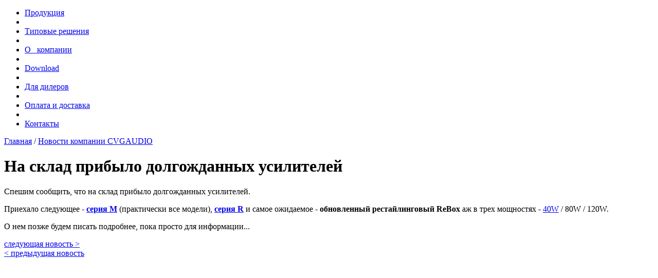

--- FILE ---
content_type: text/html; charset=utf-8
request_url: https://www.cvg.ru/content/news/2017_06_21/
body_size: 3497
content:
<!DOCTYPE HTML>
<html lang="ru">
<head>
    <meta charset="utf-8" />
    <title>На склад прибыло долгожданных усилителей</title>         
    <meta name="description" content="Спешим сообщить, что на склад прибыло долгожданных усилителей. Приехало следующее - серия M (практически все модели), серия R и самое ожидаемое - обновленный рестайлинговый ReBox аж в трех мощностях - 40W / 80W / 120W." />
        
    <link rel='stylesheet' type='text/css' href='/css/style.css?2026012418' />
    <link rel='stylesheet' type='text/css' href='/css/test.css' />
    
    <!--[if IE 9]><link rel="stylesheet" type="text/css" href="/css/ie9.css" /><![endif]-->   
    
    <link rel="icon" href="https://www.cvg.ru/favicon.ico" type="image/x-icon">
<link rel='stylesheet' type='text/css' media="print"  href='/css/print.css' />
<script src="/js/jquery-1.12.4.min.js" type="text/javascript"></script>  
<script src="/js/thickbox/thickbox.js" type="text/javascript"></script>
<link rel="stylesheet" href="/js/thickbox/thickbox.css" type="text/css" media="screen" />
    
</head>
<body>
<div id="top">
    <div class="regcont"><div class="menu-main">
<ul id="menu-h"><li><a href="https://www.cvg.ru/catalog/">Продукция</a></li><li class="razdel"></li><li><a href="https://www.cvg.ru/standard-solution/">Типовые решения</a></li><li class="razdel"></li><li><a href="https://www.cvg.ru/about/">О &nbsp; компании</a></li><li class="razdel"></li><li><a href="https://www.cvg.ru/download/">Download</a></li><li class="razdel"></li><li><a href="https://www.cvg.ru/dealer-section/">Для дилеров</a></li><li class="razdel"></li><li><a href="https://www.cvg.ru/delivery/">Оплата и доставка</a></li><li class="razdel"></li><li><a href="https://www.cvg.ru/contacts/">Контакты</a></li></ul></div>        <div class="regcont1"></div>
    </div>
</div>

    <div id="middle">
        <div id="line-v">
            <div class="regcont"><div class="road"><a href="https://www.cvg.ru/">Главная</a> / 
 
 <a href="https://www.cvg.ru/content/news/">Новости компании CVGAUDIO</a></div>                <div class="regcont1">
                    <div class="cont"><h1>На склад прибыло долгожданных усилителей</h1>                           <div class="cont1"><div class="news_text"><p>Спешим сообщить, что на склад прибыло долгожданных усилителей.</p>
<p>Приехало следующее - <a target="_blank" href="https://www.cvg.ru/catalog/usiliteli_100v/"><strong>серия M</strong></a> (практически все модели), <a target="_blank" href="https://www.cvg.ru/catalog/usiliteli_4-8ohm/"><strong>серия R</strong></a> и самое ожидаемое - <strong>обновленный рестайлинговый ReBox</strong> аж в трех мощностях - <a target="_blank" href="https://www.cvg.ru/catalog/products/rebox-t4/">40W</a> / 80W / 120W.</p>
<p>О нем позже будем писать подробнее, пока просто для информации...</p></div>
<div class="nav-prev-next">
<div class="next">
    <a href="/content/news/2017_07_30/" title="Добавлена информация по обновленной серии бюджетных микшеров-усилителей ReBox">следующая новость &gt;</a>
</div>

<div class="prev">
    <a href="/content/news/2017_05_29/" title="В связи с техническими работами на нашем почтовом сервере возможны перебои работы почты">&lt; предыдущая новость</a>
</div>
<div class="clear"></div>
</div></div></div>
                </div>
            <br /></div>
        </div>
    </div>

<div id="bottom"><div class="regcont"><div class="regcont1"><div class="social">
    <a href="http://www.youtube.com/channel/UCLMIoxE_aRPyqjDTvMQhAHA" target="_blank" title="CVGaudio на YouTube.com"><img src="/i/you_tube.png" alt="" /></a>
    

    <!--
    <a href="http://www.facebook.com/pages/CVGaudio/178442222280613" target="_blank" title="CVGaudio на facebook.com"><img src="/i/fb.png" alt="" /></a>
    <a href="http://instagram.com/cvgaudio" target="_blank" title="CVGaudio на Instagram.com"><img src="/i/instagram.png" alt="" /></a>
<a href="http://cvgaudio.livejournal.com/" target="_blank" title="CVGaudio на livejournal.com"><img src="/i/lj.png" alt="" /></a>
    <a href="https://twitter.com/CVGaudio" target="_blank" title="CVGaudio на twitter.com"><img src="/i/tweet.png" alt="" /></a>
    -->   
<a href="https://rutube.ru/channel/43826990/" title="CVGaudio на Рутубе" target="_blank"><img src="/i/rutub.png" alt="" /></a>
    <a href="http://vk.com/public45538111" title="CVGaudio вКонтакте" target="_blank"><img src="/i/vk.png" alt="" /></a>
    <a href="https://t.me/cvgaudio" title="CVGaudio в Telegramm" target="_blank"><svg viewBox="0 0 261 261"><use xlink:href="#icoTelegram" /></svg></a>
</div><div class="footer">
<table>
  <tr>
    <td>&copy; 2026 All right reserved</td>
    <td class="web">www.cvg.ru</td>
    <td class="mail"><a href="mailto:sound@cvg.ru">sound@cvg.ru</a></td>
    <td class="tel">+7 499 190-20-10</td>
  </tr>
</table>
</div></div></div></div>
    <div class="map">
    <img src="/i/px.gif" width="60" height="12" usemap ="#map" alt="cvg" align="right" />
<map name="map">
    <area shape="rect" coords="0,0,17,12" href="/" alt="Производство и инсталляция профессионального звукового оборудования для систем фонового озвучивания и речевого оповещения" />
    <area shape="rect" coords="18,0,40,12" href="https://www.cvg.ru/sitemap/" alt="Карта сайта" />
  <area shape="rect" coords="41,0,60,12" href="https://www.cvg.ru/contacts/" alt="Контакты" />
</map>
</div><div class="minicase">
<table>
<tr>
<td class="t1"><img src="/i/bag_top.gif" alt="" /></td>
<td class="t3">товаров: нет</td></tr>
</table>
</div><div class="login-top">
    <div class="reg"><a href="https://www.cvg.ru/dealer-section/registration/">регистрация</a></div>
    <div class="in"><a href="#TB_inline?height=170&amp;width=210&amp;inlineId=login_form" class="thickbox">вход</a>    
    </div>
</div>

<div id="login_form">
<div class="formwind">
<form action='/content/news/2017_06_21/' method='post'>

<span>Логин:</span><span class="red">*</span><br /><input type='text' name='su_login' value='' /><br />
<span>Пароль:</span><span class="red">*</span><br /><input type='password' name='su_pass' value='' /><br /><br />
<input type='submit' value='Войти'  />
<br /><br /><a href="https://www.cvg.ru/dealer-section/registration/">Регистрация</a><br /><a href="https://www.cvg.ru/secondary/renewal_password/">Забыли пароль?</a>
</form>
</div> </div>
<div id="logo"><a href="/"><img src="https://www.cvg.ru/i/px.gif" width="80" height="100" alt="" /></a></div><div class="search">  
<!--    
            <form action="https://www.cvg.ru/secondary/search/" method="get" target="_self">
                <input type="hidden" name="searchid" value="2075689" />
                <input type="hidden" name="l10n" value="ru" />
                <input type="hidden" name="reqenc" value="" />
                <div class="l"><input type="text" name="text" value="поиск по сайту" onfocus="this.value=''" autocomplete="off" class="input"/></div>
                <div class="r"><input type="submit" value="" class="submit" /></div>
                <br clear="none" />
                
            </form>
    -->
     
                
            


<form action="https://www.cvg.ru/secondary/search/" method="get" target="_self" accept-charset="utf-8">
    <input type="hidden" name="searchid" value="2075689"/>
    <input type="hidden" name="l10n" value="ru"/>
    <input type="hidden" name="reqenc" value=""/>
    
    <div class="l"><input type="search" name="text" value="поиск по сайту" onfocus="this.value=''" autocomplete="off" class="input"/></div>
                <div class="r"><input type="submit" value="Найти" class="submit" /></div>
                <br clear="none" />
    
    
</form>
<script type="text/javascript">(function(w,d,c){var s=d.createElement('script'),h=d.getElementsByTagName('script')[0],e=d.documentElement;if((' '+e.className+' ').indexOf(' ya-page_js_yes ')===-1){e.className+=' ya-page_js_yes';}s.type='text/javascript';s.async=true;s.charset='utf-8';s.src=(d.location.protocol==='https:'?'https:':'http:')+'//site.yandex.net/v2.0/js/all.js';h.parentNode.insertBefore(s,h);(w[c]||(w[c]=[])).push(function(){Ya.Site.Form.init()})})(window,document,'yandex_site_callbacks');</script>

</div>

    
    
    <!-- Yandex.Metrika counter --> <script type="text/javascript" > (function(m,e,t,r,i,k,a){m[i]=m[i]||function(){(m[i].a=m[i].a||[]).push(arguments)}; m[i].l=1*new Date();k=e.createElement(t),a=e.getElementsByTagName(t)[0],k.async=1,k.src=r,a.parentNode.insertBefore(k,a)}) (window, document, "script", "https://cdn.jsdelivr.net/npm/yandex-metrica-watch/tag.js", "ym"); ym(19534723, "init", { clickmap:true, trackLinks:true, accurateTrackBounce:true, webvisor:true, ecommerce:"dataLayer" }); </script> <noscript><div><img src="https://mc.yandex.ru/watch/19534723" style="position:absolute; left:-9999px;" alt="" /></div></noscript> <!-- /Yandex.Metrika counter -->
    
        
<script src="/js/scripts.js" type="text/javascript"></script>
<script src="/js/cardSend.js" type="text/javascript"></script>
<script src="/js/jquery.maskedinput.min.js" type="text/javascript"></script>

    
</body>
</html>